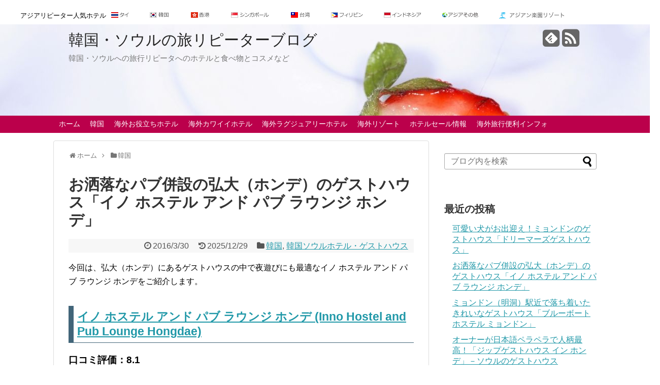

--- FILE ---
content_type: text/html; charset=UTF-8
request_url: http://seoulguesthouse.ryogae.com/blog/inno-hostel-and-pub-lounge-hongdae/?index_kawara
body_size: 12287
content:
<!DOCTYPE html>
<html lang="ja">
<head>
<meta charset="UTF-8">
<link rel="alternate" type="application/rss+xml" title="韓国・ソウルの旅リピーターブログ RSS Feed" href="http://seoulguesthouse.ryogae.com/blog/feed/" />
<link rel="pingback" href="http://seoulguesthouse.ryogae.com/blog/xmlrpc.php" />
<meta name="description" content="今回は、弘大（ホンデ）にあるゲストハウスの中で夜遊びにも最適なイノ ホステル アンド パブ ラウンジ ホンデをご紹介します。イノ ホステル アンド パブ ラウンジ ホンデ (Inno Hostel and Pub Lounge Hongda" />
<meta name="keywords" content="韓国,韓国ソウルホテル・ゲストハウス" />
<link rel="stylesheet" href="http://seoulguesthouse.ryogae.com/blog/wp-content/themes/simplicity/style.css">
<link rel="stylesheet" href="http://seoulguesthouse.ryogae.com/blog/wp-content/themes/simplicity/webfonts/css/font-awesome.min.css">
<link rel="stylesheet" href="http://seoulguesthouse.ryogae.com/blog/wp-content/themes/simplicity/webfonts/icomoon/style.css">
<link rel="stylesheet" href="http://seoulguesthouse.ryogae.com/blog/wp-content/themes/simplicity/css/extension.css">
<link rel="stylesheet" href="http://seoulguesthouse.ryogae.com/blog/wp-content/themes/simplicity/css/responsive-pc.css">
<link rel="stylesheet" href="http://seoulguesthouse.ryogae.com/blog/wp-content/themes/simplicity/css/print.css" type="text/css" media="print" />
      <link rel="stylesheet" href="http://seoulguesthouse.ryogae.com/blog/wp-content/themes/simplicity/skins/large-picture-header-strawberry/style.css">
      <meta name="viewport" content="width=1280, maximum-scale=1, user-scalable=yes">

<!-- OGP -->
<meta property="og:type" content="article">
<meta property="og:description" content="今回は、弘大（ホンデ）にあるゲストハウスの中で夜遊びにも最適なイノ ホステル アンド パブ ラウンジ ホンデをご紹介します。イノ ホステル アンド パブ ラウンジ ホンデ (Inno Hostel and Pub Lounge Hongda">
<meta property="og:title" content="お洒落なパブ併設の弘大（ホンデ）のゲストハウス「イノ ホステル アンド パブ ラウンジ ホンデ」">
<meta property="og:url" content="http://seoulguesthouse.ryogae.com/blog/inno-hostel-and-pub-lounge-hongdae/">
<meta property="og:image" content="http://seoulguesthouse.ryogae.com/blog/wp-content/uploads/2016/03/inno-hostel-and-pub-lounge-hongdae1.jpg">
<meta property="og:site_name" content="韓国・ソウルの旅リピーターブログ">
<meta property="og:locale" content="ja_JP" />
<!-- /OGP -->
<!-- Twitter Card -->
<meta name="twitter:card" content="summary">
<meta name="twitter:description" content="今回は、弘大（ホンデ）にあるゲストハウスの中で夜遊びにも最適なイノ ホステル アンド パブ ラウンジ ホンデをご紹介します。イノ ホステル アンド パブ ラウンジ ホンデ (Inno Hostel and Pub Lounge Hongda">
<meta name="twitter:title" content="お洒落なパブ併設の弘大（ホンデ）のゲストハウス「イノ ホステル アンド パブ ラウンジ ホンデ」">
<meta name="twitter:url" content="http://seoulguesthouse.ryogae.com/blog/inno-hostel-and-pub-lounge-hongdae/">
<meta name="twitter:image" content="http://seoulguesthouse.ryogae.com/blog/wp-content/uploads/2016/03/inno-hostel-and-pub-lounge-hongdae1.jpg">
<meta name="twitter:domain" content="seoulguesthouse.ryogae.com">
<!-- /Twitter Card -->

<title>お洒落なパブ併設の弘大（ホンデ）のゲストハウス「イノ ホステル アンド パブ ラウンジ ホンデ」</title>
<link rel='dns-prefetch' href='//s.w.org' />
<link rel="alternate" type="application/rss+xml" title="韓国・ソウルの旅リピーターブログ &raquo; フィード" href="http://seoulguesthouse.ryogae.com/blog/feed/" />
<link rel="alternate" type="application/rss+xml" title="韓国・ソウルの旅リピーターブログ &raquo; コメントフィード" href="http://seoulguesthouse.ryogae.com/blog/comments/feed/" />
<link rel="alternate" type="application/rss+xml" title="韓国・ソウルの旅リピーターブログ &raquo; お洒落なパブ併設の弘大（ホンデ）のゲストハウス「イノ ホステル アンド パブ ラウンジ ホンデ」 のコメントのフィード" href="http://seoulguesthouse.ryogae.com/blog/inno-hostel-and-pub-lounge-hongdae/feed/" />
		<script type="text/javascript">
			window._wpemojiSettings = {"baseUrl":"https:\/\/s.w.org\/images\/core\/emoji\/2.2.1\/72x72\/","ext":".png","svgUrl":"https:\/\/s.w.org\/images\/core\/emoji\/2.2.1\/svg\/","svgExt":".svg","source":{"concatemoji":"http:\/\/seoulguesthouse.ryogae.com\/blog\/wp-includes\/js\/wp-emoji-release.min.js"}};
			!function(t,a,e){var r,n,i,o=a.createElement("canvas"),l=o.getContext&&o.getContext("2d");function c(t){var e=a.createElement("script");e.src=t,e.defer=e.type="text/javascript",a.getElementsByTagName("head")[0].appendChild(e)}for(i=Array("flag","emoji4"),e.supports={everything:!0,everythingExceptFlag:!0},n=0;n<i.length;n++)e.supports[i[n]]=function(t){var e,a=String.fromCharCode;if(!l||!l.fillText)return!1;switch(l.clearRect(0,0,o.width,o.height),l.textBaseline="top",l.font="600 32px Arial",t){case"flag":return(l.fillText(a(55356,56826,55356,56819),0,0),o.toDataURL().length<3e3)?!1:(l.clearRect(0,0,o.width,o.height),l.fillText(a(55356,57331,65039,8205,55356,57096),0,0),e=o.toDataURL(),l.clearRect(0,0,o.width,o.height),l.fillText(a(55356,57331,55356,57096),0,0),e!==o.toDataURL());case"emoji4":return l.fillText(a(55357,56425,55356,57341,8205,55357,56507),0,0),e=o.toDataURL(),l.clearRect(0,0,o.width,o.height),l.fillText(a(55357,56425,55356,57341,55357,56507),0,0),e!==o.toDataURL()}return!1}(i[n]),e.supports.everything=e.supports.everything&&e.supports[i[n]],"flag"!==i[n]&&(e.supports.everythingExceptFlag=e.supports.everythingExceptFlag&&e.supports[i[n]]);e.supports.everythingExceptFlag=e.supports.everythingExceptFlag&&!e.supports.flag,e.DOMReady=!1,e.readyCallback=function(){e.DOMReady=!0},e.supports.everything||(r=function(){e.readyCallback()},a.addEventListener?(a.addEventListener("DOMContentLoaded",r,!1),t.addEventListener("load",r,!1)):(t.attachEvent("onload",r),a.attachEvent("onreadystatechange",function(){"complete"===a.readyState&&e.readyCallback()})),(r=e.source||{}).concatemoji?c(r.concatemoji):r.wpemoji&&r.twemoji&&(c(r.twemoji),c(r.wpemoji)))}(window,document,window._wpemojiSettings);
		</script>
		<style type="text/css">
img.wp-smiley,
img.emoji {
	display: inline !important;
	border: none !important;
	box-shadow: none !important;
	height: 1em !important;
	width: 1em !important;
	margin: 0 .07em !important;
	vertical-align: -0.1em !important;
	background: none !important;
	padding: 0 !important;
}
</style>
<script type='text/javascript' src='http://seoulguesthouse.ryogae.com/blog/wp-includes/js/jquery/jquery.js'></script>
<script type='text/javascript' src='http://seoulguesthouse.ryogae.com/blog/wp-includes/js/jquery/jquery-migrate.min.js'></script>
<link rel='https://api.w.org/' href='http://seoulguesthouse.ryogae.com/blog/wp-json/' />
<link rel="EditURI" type="application/rsd+xml" title="RSD" href="http://seoulguesthouse.ryogae.com/blog/xmlrpc.php?rsd" />
<link rel="wlwmanifest" type="application/wlwmanifest+xml" href="http://seoulguesthouse.ryogae.com/blog/wp-includes/wlwmanifest.xml" /> 
<meta name="generator" content="WordPress 4.7.29" />
<link rel="canonical" href="http://seoulguesthouse.ryogae.com/blog/inno-hostel-and-pub-lounge-hongdae/" />
<link rel='shortlink' href='http://seoulguesthouse.ryogae.com/blog/?p=8781' />
<link rel="alternate" type="application/json+oembed" href="http://seoulguesthouse.ryogae.com/blog/wp-json/oembed/1.0/embed?url=http%3A%2F%2Fseoulguesthouse.ryogae.com%2Fblog%2Finno-hostel-and-pub-lounge-hongdae%2F" />
<link rel="alternate" type="text/xml+oembed" href="http://seoulguesthouse.ryogae.com/blog/wp-json/oembed/1.0/embed?url=http%3A%2F%2Fseoulguesthouse.ryogae.com%2Fblog%2Finno-hostel-and-pub-lounge-hongdae%2F&#038;format=xml" />
<style type="text/css">
@media screen and (max-width:639px){
  .article br{
    display: block;
  }
}
.entry-content{
  margin-left: 0;
}
</style>
		<style type="text/css">.recentcomments a{display:inline !important;padding:0 !important;margin:0 !important;}</style>
		</head>
  <body class="post-template-default single single-post postid-8781 single-format-standard">
    <div id="container">


 <div id="tablists_blog_top">
 <style type="text/css">
<!--
#dropmenu {
  list-style-type: none;
}
#dropmenu li {
  position: relative;
  float: left;
  margin-right: 40px;
}

.dropmenu_tit {font-size:13px;
 line-height: 1;
 margin-right:10px !important;}

#dropmenu li a {
	display: block;
	font-size: 11px;
	line-height: 1em;
	text-decoration: none;
	font-family: "ヒラギノ角ゴ Pro W3", "Hiragino Kaku Gothic Pro", "メイリオ", Meiryo, Osaka, "ＭＳ Ｐゴシック", "MS PGothic", sans-serif;
	padding-bottom: 2px;
}
#dropmenu li a img { width: 150%;}

#dropmenu li ul {
	position: absolute;
	list-style: none;
}
#dropmenu li ul li{
  overflow: hidden;
  width: 170px;
  height: 0;
}
#dropmenu li ul li a{
	font-size: 11px;
	background-color: #808080;
	color: #EAEAEA;
	border-top-width: 1px;
	border-bottom-width: 1px;
	border-top-style: solid;
	border-bottom-style: solid;
	border-top-color: #5A5A5A;
	border-bottom-color: #A7A7A7;
	padding-top: 5px;
	padding-right: 5px;
	padding-bottom: 4px;
	padding-left: 5px;
	margin-left: -20px;
}
#dropmenu li:hover ul li{
	overflow: visible;
	height: auto;
}

#dropmenu li ul li a:hover{
	color: #FFF;
	background-color: #F36;
}
#dropmenu:after {
  content: "";
  display: block;
  clear: both;
}
-->
</style>


<div style="margin:0px; padding:8px 0 4px 0; background-color:#FFFFFF; position:relative; z-index:10000;" >

<div style="width:1300px; height:20px; margin:0 auto 0 auto;">

<ul id="dropmenu">
<li class="dropmenu_tit">アジアリピーター人気ホテル</li>

  <li><a href="#"><img src="//bangkokhotelranking.com/images/common_link/thailand.jpg"></a>
    <ul>
      <li><a href="http://thaibaht.ryogae.com/" onclick="ga('send','event','c_navi','bangkok','exchange');">バーツ 両替</a></li>
      <li><a href="http://bangkokhotelranking.com/" onclick="ga('send','event','c_navi','bangkok','hotel');">バンコク ホテル</a></li>
      <li><a href="http://pattayahotel.ryogae.com/" onclick="ga('send','event','c_navi','bangkok','pattaya');">パタヤ ホテル</a></li>

      <li><a href="http://thailandguesthouse.ryogae.com/" onclick="ga('send','event','c_navi','bangkok','guesthouse');">バンコク ゲストハウス/安宿</a></li>

    </ul>
  </li>
  <li><a href="#"><img src="//bangkokhotelranking.com/images/common_link/south_korea.jpg"></a>
    <ul>
      <li><a href="http://koreanwon.ryogae.com/" onclick="ga('send','event','c_navi','seoul','exchange');">韓国ウォン 両替</a></li>
      <li><a href="http://seoulhotelranking.com/" onclick="ga('send','event','c_navi','seoul','hotel');">ソウル ホテル</a></li>
      <li><a href="http://seoulguesthouse.ryogae.com/" onclick="ga('send','event','c_navi','seoul','guesthouse');">ソウル ゲストハウス</a></li>
    </ul>
  </li>
  <li><a href="#"><img src="//bangkokhotelranking.com/images/common_link/hongkong_blog.jpg"></a>
    <ul>
      <li><a href="http://hongkongdollar.ryogae.com/" onclick="ga('send','event','c_navi','hongkong','exchange');">香港ドル 両替</a></li>
      <li><a href="http://hongkonghotelranking.com/" onclick="ga('send','event','c_navi','hongkong','hotel');">香港 ホテル</a></li>
      <li><a href="http://macauhotel.ryogae.com/" onclick="ga('send','event','c_navi','hongkong','macau');">マカオ ホテル</a></li>
      <li><a href="http://hongkong.guesthouserankings.com/" onclick="ga('send','event','c_navi','hongkong','guesthouse');">香港 ゲストハウス</a></li>
    </ul>
  </li>

  <li><a href="#"><img src="//bangkokhotelranking.com/images/common_link/singapore.jpg"></a>
    <ul>
      <li><a href="http://singaporedollar.ryogae.com/" onclick="ga('send','event','c_navi','singapore','exchange');">シンガポールドル 両替</a></li>
      <li><a href="http://singaporehotel.ryogae.com/" onclick="ga('send','event','c_navi','singapore','hotel');">シンガポール ホテル</a></li>
    </ul>
  </li>

  <li><a href="#"><img src="//bangkokhotelranking.com/images/common_link/taiwan.jpg"></a>
    <ul>
      <li><a href="http://taiwandoller.ryogae.com/" onclick="ga('send','event','c_navi','taiwan','exchange');">台湾ドル 両替</a></li>
      <li><a href="http://taiwanhotelranking.com/" onclick="ga('send','event','c_navi','taiwan','hotel');">台北 ホテル</a></li>
    </ul>
  </li>
 
 

  
  
  
  
  
  
  
  
  <li><a href="#"><img src="//bangkokhotelranking.com/images/common_link/philippines.jpg"></a>
    <ul>
      <li><a href="http://philippinepeso.ryogae.com/" onclick="ga('send','event','c_navi','philippines','exchange');">ペソ 両替</a></li>
      <li><a href="http://manilahotel.ryogae.com/" onclick="ga('send','event','c_navi','philippines','manila');">マニラ ホテル</a></li>
      <li><a href="http://manilahotel.ryogae.com/boracay/" onclick="ga('send','event','c_navi','philippines','boracay');">ボラカイ ホテル</a></li>
      <li><a href="http://manilahotel.ryogae.com/bohol/" onclick="ga('send','event','c_navi','philippines','bohol');">ボホール ホテル</a></li>
      <li><a href="http://manilahotel.ryogae.com/cebu/" onclick="ga('send','event','c_navi','philippines','cebu');">セブ ホテル</a></li>
    </ul>
  </li>
  <li><a href="#"><img src="//bangkokhotelranking.com/images/common_link/indonesia.jpg"></a>
    <ul>
      <li><a href="http://indonesia.ryogae.com/" onclick="ga('send','event','c_navi','indonesia','exchange');">ルピア 両替</a></li>
      <li><a href="http://balihotel.ryogae.com/" onclick="ga('send','event','c_navi','indonesia','bali');">バリ島 ホテル</a></li>
      <li><a href="http://balihotel.ryogae.com/jakarta/" onclick="ga('send','event','c_navi','indonesia','jakarta');">ジャカルタ ホテル</a></li>

    </ul>
  </li>
 
 
 
 
  <li><a href="#"><img src="//bangkokhotelranking.com/images/common_link/other_blog.png"></a>
    <ul>
    
          <li><a href="http://vietnamhotel.ryogae.com/" onclick="ga('send','event','c_navi','asia','vietnam');">ベトナム ホテル</a></li>
         <li><a href="http://nepalhotel.ryogae.com/" onclick="ga('send','event','c_navi','asia','nepal');">カトマンズ  ホテル</a></li>
         <li><a href="http://indiahotel.ryogae.com/" onclick="ga('send','event','c_navi','asia','india');">インド ホテル</a></li>
         <li><a href="http://cambodiahotel.ryogae.com/" onclick="ga('send','event','c_navi','asia','cambodia');">カンボジア ホテル</a></li>
         <li><a href="http://malaysiahotel.ryogae.com/" onclick="ga('send','event','c_navi','asia','malaysia');">クアラルンプール ホテル</a></li>
         <li><a href="http://australiahotel.ryogae.com/" onclick="ga('send','event','c_navi','asia','australia');">オーストラリア ホテル</a></li>
         <li><a href="http://newzealandhotel.ryogae.com/" onclick="ga('send','event','c_navi','asia','newzealand');">ニュージーランド ホテル</a></li>
	

      <li><a href="http://chinahotel.ryogae.com/" onclick="ga('send','event','c_navi','china','china');">中国 ホテル</a></li>
      <li><a href="http://shanghaihotel.ryogae.com/" onclick="ga('send','event','c_navi','china','shanghai');">上海 ホテル</a></li>
      <li><a href="http://beijinghotel.ryogae.com/" onclick="ga('send','event','c_navi','china','beijing');">北京 ホテル</a></li>
    
    
    
    <li><a href="http://yangonhotel.ryogae.com/" onclick="ga('send','event','c_navi','myanmar','hotel');">ヤンゴン ホテル</a></li>
  
    
    
    </ul>
  </li>
  
  
  
  
    <li><a href="http://resort.ryogae.com/"><img src="//bangkokhotelranking.com/images/common_link/asia_resort.png"></a>
  </li>
  
  


  </ul>

</div>

</div>

<!--<div style=" background-color:#CCC; height:1px; margin:0px; border-bottom:solid 1px #FFFFFF;" ></div>--> </div>




      <!-- header -->
      <div id="header" class="clearfix">
        <div id="header-in">

                    <div id="h-top">
            <!-- モバイルメニュー表示用のボタン -->
<div id="mobile-menu">
  <a id="mobile-menu-toggle" href="#"><span class="fa fa-bars fa-2x"></span></a>
</div>

            <div class="alignleft top-title-catchphrase">
              <!-- サイトのタイトル -->
<p id="site-title">
  <a href="http://seoulguesthouse.ryogae.com/blog/">韓国・ソウルの旅リピーターブログ</a></p>
<!-- サイトの概要 -->
<p id="site-description">
  韓国・ソウルへの旅行リピータへのホテルと食べ物とコスメなど</p>
            </div>

            <div class="alignright top-sns-follows">
                            <!-- SNSページ -->
<div class="sns-pages">
<ul class="snsp">
<li class="feedly-page"><a href='//feedly.com/index.html#subscription%2Ffeed%2Fhttp%3A%2F%2Fseoulguesthouse.ryogae.com%2Fblog%2Ffeed%2F' target='blank' title="feedlyで更新情報をフォロー" rel="nofollow"><span class="icon-feedly-square"></span></a></li><li class="rss-page"><a href="http://seoulguesthouse.ryogae.com/blog/feed/" target="_blank" title="RSSで更新情報をフォロー" rel="nofollow"><span class="fa fa-rss-square fa-2x"></span></a></li>  </ul>
</div>
                          </div>

          </div><!-- /#h-top -->
        </div><!-- /#header-in -->
      </div><!-- /#header -->

      <!-- Navigation -->
<nav>
<div id="navi">
  	<div id="navi-in">
    <div class="menu-%e3%83%a1%e3%83%8b%e3%83%a5%e3%83%bc-1-container"><ul id="menu-%e3%83%a1%e3%83%8b%e3%83%a5%e3%83%bc-1" class="menu"><li id="menu-item-8500" class="menu-item menu-item-type-custom menu-item-object-custom menu-item-home menu-item-8500"><a href="http://seoulguesthouse.ryogae.com/blog/">ホーム</a></li>
<li id="menu-item-8502" class="menu-item menu-item-type-taxonomy menu-item-object-category current-post-ancestor current-menu-parent current-post-parent menu-item-8502"><a href="http://seoulguesthouse.ryogae.com/blog/category/seoul/">韓国</a></li>
<li id="menu-item-8503" class="menu-item menu-item-type-taxonomy menu-item-object-category menu-item-8503"><a href="http://seoulguesthouse.ryogae.com/blog/category/%e6%b5%b7%e5%a4%96%e3%81%8a%e5%bd%b9%e7%ab%8b%e3%81%a1%e3%83%9b%e3%83%86%e3%83%ab/">海外お役立ちホテル</a></li>
<li id="menu-item-8504" class="menu-item menu-item-type-taxonomy menu-item-object-category menu-item-8504"><a href="http://seoulguesthouse.ryogae.com/blog/category/%e6%b5%b7%e5%a4%96%e3%82%ab%e3%83%af%e3%82%a4%e3%82%a4%e3%83%9b%e3%83%86%e3%83%ab/">海外カワイイホテル</a></li>
<li id="menu-item-8505" class="menu-item menu-item-type-taxonomy menu-item-object-category menu-item-8505"><a href="http://seoulguesthouse.ryogae.com/blog/category/%e6%b5%b7%e5%a4%96%e3%83%a9%e3%82%b0%e3%82%b8%e3%83%a5%e3%82%a2%e3%83%aa%e3%83%bc%e3%83%9b%e3%83%86%e3%83%ab/">海外ラグジュアリーホテル</a></li>
<li id="menu-item-8506" class="menu-item menu-item-type-taxonomy menu-item-object-category menu-item-8506"><a href="http://seoulguesthouse.ryogae.com/blog/category/%e6%b5%b7%e5%a4%96%e3%83%aa%e3%82%be%e3%83%bc%e3%83%88/">海外リゾート</a></li>
<li id="menu-item-8507" class="menu-item menu-item-type-taxonomy menu-item-object-category menu-item-8507"><a href="http://seoulguesthouse.ryogae.com/blog/category/%e6%b5%b7%e5%a4%96%e3%83%9b%e3%83%86%e3%83%ab%e3%82%bb%e3%83%bc%e3%83%ab%e6%83%85%e5%a0%b1/">ホテルセール情報</a></li>
<li id="menu-item-8508" class="menu-item menu-item-type-taxonomy menu-item-object-category menu-item-8508"><a href="http://seoulguesthouse.ryogae.com/blog/category/travelhack/">海外旅行便利インフォ</a></li>
</ul></div>  </div><!-- /#navi-in -->
</div><!-- /#navi -->
</nav>
<!-- /Navigation -->




      <!-- 本体部分 -->
      <div id="body">
        <div id="body-in">


          
          <!-- main -->
          <div id="main">


  <div id="breadcrumb" class="breadcrumb-category"><div itemtype="http://data-vocabulary.org/Breadcrumb" itemscope="" class="breadcrumb-home"><span class="fa fa-home fa-fw"></span><a href="http://seoulguesthouse.ryogae.com/blog" itemprop="url"><span itemprop="title">ホーム</span></a><span class="sp"><span class="fa fa-angle-right"></span></span></div><div itemtype="http://data-vocabulary.org/Breadcrumb" itemscope=""><span class="fa fa-folder fa-fw"></span><a href="http://seoulguesthouse.ryogae.com/blog/category/seoul/" itemprop="url"><span itemprop="title">韓国</span></a></div></div><!-- /#breadcrumb -->  <div id="post-8781" class="post-8781 post type-post status-publish format-standard has-post-thumbnail hentry category-seoul category-seoulhotelguesthouse">
  <div class="article">
  
  <h1 class="entry-title">
        お洒落なパブ併設の弘大（ホンデ）のゲストハウス「イノ ホステル アンド パブ ラウンジ ホンデ」      </h1>
  <p class="post-meta">
          <span class="post-date"><span class="fa fa-clock-o fa-fw"></span><time class="entry-date date published" datetime="2016-03-30T18:11:40+00:00">2016/3/30</time></span>
        <span class="post-update"><span class="fa fa-history fa-fw"></span><span class="entry-date date updated">2025/12/29</span></span>
          <span class="category"><span class="fa fa-folder fa-fw"></span><a href="http://seoulguesthouse.ryogae.com/blog/category/seoul/" rel="category tag">韓国</a>, <a href="http://seoulguesthouse.ryogae.com/blog/category/seoulhotelguesthouse/" rel="category tag">韓国ソウルホテル・ゲストハウス</a></span>
    
    
    
      </p>

  
  
  
  
  <div id="the-content" class="entry-content">
  <p>今回は、弘大（ホンデ）にあるゲストハウスの中で夜遊びにも最適なイノ ホステル アンド パブ ラウンジ ホンデをご紹介します。</p>
<h3 style="border-bottom: 1px solid #426579;border-left: 10px solid #426579;padding: 7px;"><a href="http://seoulguesthouse.ryogae.com/detail/inno-hostel-and-pub-lounge-hongdae" target="_blank">イノ ホステル アンド パブ ラウンジ ホンデ (Inno Hostel and Pub Lounge Hongdae)</a></h3>
<p><div style="font-size: 120%; font-weight: bold;">口コミ評価：8.1<br />
価格：1,200円（税抜）～</div>
</p>
<p>イノ ホステル アンド パブ ラウンジ ホンデは、ホンデ駅から徒歩で5分くらいの立地にあるゲストハウスです。</p>
<p>特徴は、1階に夜2時まであいているお洒落なパブ＆バーがあり、深夜にゲストハウスに帰ってきても夜間専用口から入ることができます。</p>
<p>日本人は、あまりいなくて、国際的なゲストが多数いますので、交流が盛んです。<br />
日本語は通じませんが、スタッフが親切に聞いてくれます。</p>
<p>セキュリティーも女性専用の部屋に入るときに暗証番号がいたり、自分で用意した南京錠を使用したセキュリティーボックスがあったりと安全に配慮されています。</p>
<p>部屋は、ベッドにカーテンがあり、他の人が電気をつけたりするのも緩和してくれますので、途中で起きることが少なくなります。</p>
<p>アメニティでシャンプー、ボディーソープが付いています。ランドリーは別途有料です。</p>
<p>イノ ホステル アンド パブ ラウンジ ホンデは、夜遊びする人にも快適に宿泊できるゲストハウスです。</p>
<div style="font-size: 120%; font-weight: bold;"><a href="http://seoulguesthouse.ryogae.com/detail/inno-hostel-and-pub-lounge-hongdae" target="_blank">イノ ホステル アンド パブ ラウンジ ホンデの詳細はこちら⇒</a></div>
<p><img src="http://seoulguesthouse.ryogae.com/blog/wp-content/uploads/2016/03/inno-hostel-and-pub-lounge-hongdae1.jpg" alt="inno-hostel-and-pub-lounge-hongdae1" width="800" height="600" class="alignnone size-full wp-image-8788" srcset="http://seoulguesthouse.ryogae.com/blog/wp-content/uploads/2016/03/inno-hostel-and-pub-lounge-hongdae1.jpg 800w, http://seoulguesthouse.ryogae.com/blog/wp-content/uploads/2016/03/inno-hostel-and-pub-lounge-hongdae1-300x225.jpg 300w, http://seoulguesthouse.ryogae.com/blog/wp-content/uploads/2016/03/inno-hostel-and-pub-lounge-hongdae1-768x576.jpg 768w" sizes="(max-width: 800px) 100vw, 800px" /></p>
<p><img src="http://seoulguesthouse.ryogae.com/blog/wp-content/uploads/2016/03/inno-hostel-and-pub-lounge-hongdae2.jpg" alt="inno-hostel-and-pub-lounge-hongdae2" width="800" height="600" class="alignnone size-full wp-image-8787" srcset="http://seoulguesthouse.ryogae.com/blog/wp-content/uploads/2016/03/inno-hostel-and-pub-lounge-hongdae2.jpg 800w, http://seoulguesthouse.ryogae.com/blog/wp-content/uploads/2016/03/inno-hostel-and-pub-lounge-hongdae2-300x225.jpg 300w, http://seoulguesthouse.ryogae.com/blog/wp-content/uploads/2016/03/inno-hostel-and-pub-lounge-hongdae2-768x576.jpg 768w" sizes="(max-width: 800px) 100vw, 800px" /></p>
<p><img src="http://seoulguesthouse.ryogae.com/blog/wp-content/uploads/2016/03/inno-hostel-and-pub-lounge-hongdae3.jpg" alt="inno-hostel-and-pub-lounge-hongdae3" width="800" height="600" class="alignnone size-full wp-image-8786" srcset="http://seoulguesthouse.ryogae.com/blog/wp-content/uploads/2016/03/inno-hostel-and-pub-lounge-hongdae3.jpg 800w, http://seoulguesthouse.ryogae.com/blog/wp-content/uploads/2016/03/inno-hostel-and-pub-lounge-hongdae3-300x225.jpg 300w, http://seoulguesthouse.ryogae.com/blog/wp-content/uploads/2016/03/inno-hostel-and-pub-lounge-hongdae3-768x576.jpg 768w" sizes="(max-width: 800px) 100vw, 800px" /></p>
<p><img src="http://seoulguesthouse.ryogae.com/blog/wp-content/uploads/2016/03/inno-hostel-and-pub-lounge-hongdae4.jpg" alt="inno-hostel-and-pub-lounge-hongdae4" width="800" height="600" class="alignnone size-full wp-image-8785" srcset="http://seoulguesthouse.ryogae.com/blog/wp-content/uploads/2016/03/inno-hostel-and-pub-lounge-hongdae4.jpg 800w, http://seoulguesthouse.ryogae.com/blog/wp-content/uploads/2016/03/inno-hostel-and-pub-lounge-hongdae4-300x225.jpg 300w, http://seoulguesthouse.ryogae.com/blog/wp-content/uploads/2016/03/inno-hostel-and-pub-lounge-hongdae4-768x576.jpg 768w" sizes="(max-width: 800px) 100vw, 800px" /></p>
<p><img src="http://seoulguesthouse.ryogae.com/blog/wp-content/uploads/2016/03/inno-hostel-and-pub-lounge-hongdae5.jpg" alt="inno-hostel-and-pub-lounge-hongdae5" width="800" height="600" class="alignnone size-full wp-image-8784" srcset="http://seoulguesthouse.ryogae.com/blog/wp-content/uploads/2016/03/inno-hostel-and-pub-lounge-hongdae5.jpg 800w, http://seoulguesthouse.ryogae.com/blog/wp-content/uploads/2016/03/inno-hostel-and-pub-lounge-hongdae5-300x225.jpg 300w, http://seoulguesthouse.ryogae.com/blog/wp-content/uploads/2016/03/inno-hostel-and-pub-lounge-hongdae5-768x576.jpg 768w" sizes="(max-width: 800px) 100vw, 800px" /></p>
<p><img src="http://seoulguesthouse.ryogae.com/blog/wp-content/uploads/2016/03/inno-hostel-and-pub-lounge-hongdae6.jpg" alt="inno-hostel-and-pub-lounge-hongdae6" width="800" height="600" class="alignnone size-full wp-image-8783" srcset="http://seoulguesthouse.ryogae.com/blog/wp-content/uploads/2016/03/inno-hostel-and-pub-lounge-hongdae6.jpg 800w, http://seoulguesthouse.ryogae.com/blog/wp-content/uploads/2016/03/inno-hostel-and-pub-lounge-hongdae6-300x225.jpg 300w, http://seoulguesthouse.ryogae.com/blog/wp-content/uploads/2016/03/inno-hostel-and-pub-lounge-hongdae6-768x576.jpg 768w" sizes="(max-width: 800px) 100vw, 800px" /></p>
<p><img src="http://seoulguesthouse.ryogae.com/blog/wp-content/uploads/2016/03/inno-hostel-and-pub-lounge-hongdae7.jpg" alt="inno-hostel-and-pub-lounge-hongdae7" width="800" height="600" class="alignnone size-full wp-image-8782" srcset="http://seoulguesthouse.ryogae.com/blog/wp-content/uploads/2016/03/inno-hostel-and-pub-lounge-hongdae7.jpg 800w, http://seoulguesthouse.ryogae.com/blog/wp-content/uploads/2016/03/inno-hostel-and-pub-lounge-hongdae7-300x225.jpg 300w, http://seoulguesthouse.ryogae.com/blog/wp-content/uploads/2016/03/inno-hostel-and-pub-lounge-hongdae7-768x576.jpg 768w" sizes="(max-width: 800px) 100vw, 800px" /></p>
<div style="font-size: 120%; font-weight: bold;"><a href="http://seoulguesthouse.ryogae.com/search.php?date=&#038;checkout=&#038;stay=&#038;area1=seoul&#038;area2=shinchon_hongdae" target="_blank">ソウルのホンデの人気ゲストハウスランキングはこちら</a></div>
  </div>

  <!-- ページリンク -->

  
    <!-- 文章下広告 -->
                  

  
  <div id="sns-group" class="sns-group sns-group-bottom">
  <div class="sns-buttons sns-buttons-pc">
    <ul class="snsb snsb-balloon clearfix">
        <li class="balloon-btn twitter-balloon-btn">
      <span class="balloon-btn-set">
        <span class="arrow-box">
          <a href="//twitter.com/search?q=http%3A%2F%2Fseoulguesthouse.ryogae.com%2Fblog%2Finno-hostel-and-pub-lounge-hongdae%2F" target="blank" class="arrow-box-link twitter-arrow-box-link" rel="nofollow">
            <span class="social-count twitter-count"><span class="fa fa-comments"></span><!-- <span class="fa fa-spinner fa-pulse"></span> --></span>
          </a>
        </span>
        <a href="//twitter.com/share?text=%E3%81%8A%E6%B4%92%E8%90%BD%E3%81%AA%E3%83%91%E3%83%96%E4%BD%B5%E8%A8%AD%E3%81%AE%E5%BC%98%E5%A4%A7%EF%BC%88%E3%83%9B%E3%83%B3%E3%83%87%EF%BC%89%E3%81%AE%E3%82%B2%E3%82%B9%E3%83%88%E3%83%8F%E3%82%A6%E3%82%B9%E3%80%8C%E3%82%A4%E3%83%8E+%E3%83%9B%E3%82%B9%E3%83%86%E3%83%AB+%E3%82%A2%E3%83%B3%E3%83%89+%E3%83%91%E3%83%96+%E3%83%A9%E3%82%A6%E3%83%B3%E3%82%B8+%E3%83%9B%E3%83%B3%E3%83%87%E3%80%8D&amp;url=http%3A%2F%2Fseoulguesthouse.ryogae.com%2Fblog%2Finno-hostel-and-pub-lounge-hongdae%2F" target="blank" class="balloon-btn-link twitter-balloon-btn-link" rel="nofollow">
          <span class="icon-twitter"></span>
        </a>
      </span>
    </li>
            <li class="balloon-btn facebook-balloon-btn">
      <span class="balloon-btn-set">
        <span class="arrow-box">
          <a href="//www.facebook.com/sharer/sharer.php?u=http://seoulguesthouse.ryogae.com/blog/inno-hostel-and-pub-lounge-hongdae/&amp;t=%E3%81%8A%E6%B4%92%E8%90%BD%E3%81%AA%E3%83%91%E3%83%96%E4%BD%B5%E8%A8%AD%E3%81%AE%E5%BC%98%E5%A4%A7%EF%BC%88%E3%83%9B%E3%83%B3%E3%83%87%EF%BC%89%E3%81%AE%E3%82%B2%E3%82%B9%E3%83%88%E3%83%8F%E3%82%A6%E3%82%B9%E3%80%8C%E3%82%A4%E3%83%8E+%E3%83%9B%E3%82%B9%E3%83%86%E3%83%AB+%E3%82%A2%E3%83%B3%E3%83%89+%E3%83%91%E3%83%96+%E3%83%A9%E3%82%A6%E3%83%B3%E3%82%B8+%E3%83%9B%E3%83%B3%E3%83%87%E3%80%8D" target="blank" class="arrow-box-link facebook-arrow-box-link" rel="nofollow">
            <span class="social-count facebook-count"><span class="fa fa-spinner fa-pulse"></span></span>
          </a>
        </span>
        <a href="//www.facebook.com/sharer/sharer.php?u=http://seoulguesthouse.ryogae.com/blog/inno-hostel-and-pub-lounge-hongdae/&amp;t=%E3%81%8A%E6%B4%92%E8%90%BD%E3%81%AA%E3%83%91%E3%83%96%E4%BD%B5%E8%A8%AD%E3%81%AE%E5%BC%98%E5%A4%A7%EF%BC%88%E3%83%9B%E3%83%B3%E3%83%87%EF%BC%89%E3%81%AE%E3%82%B2%E3%82%B9%E3%83%88%E3%83%8F%E3%82%A6%E3%82%B9%E3%80%8C%E3%82%A4%E3%83%8E+%E3%83%9B%E3%82%B9%E3%83%86%E3%83%AB+%E3%82%A2%E3%83%B3%E3%83%89+%E3%83%91%E3%83%96+%E3%83%A9%E3%82%A6%E3%83%B3%E3%82%B8+%E3%83%9B%E3%83%B3%E3%83%87%E3%80%8D" target="blank" class="balloon-btn-link facebook-balloon-btn-link" rel="nofollow">
          <span class="icon-facebook"></span>
        </a>
      </span>
    </li>
                <li class="balloon-btn hatena-balloon-btn">
      <span class="balloon-btn-set">
        <span class="arrow-box">
          <a href="http://b.hatena.ne.jp/entry/seoulguesthouse.ryogae.com/blog/inno-hostel-and-pub-lounge-hongdae/" target="blank" class="arrow-box-link hatena-arrow-box-link" rel="nofollow">
            <span class="social-count hatebu-count"><span class="fa fa-spinner fa-pulse"></span></span>
          </a>
        </span>
        <a href="//b.hatena.ne.jp/add?mode=confirm&amp;url=http://seoulguesthouse.ryogae.com/blog/inno-hostel-and-pub-lounge-hongdae/&amp;title=%E3%81%8A%E6%B4%92%E8%90%BD%E3%81%AA%E3%83%91%E3%83%96%E4%BD%B5%E8%A8%AD%E3%81%AE%E5%BC%98%E5%A4%A7%EF%BC%88%E3%83%9B%E3%83%B3%E3%83%87%EF%BC%89%E3%81%AE%E3%82%B2%E3%82%B9%E3%83%88%E3%83%8F%E3%82%A6%E3%82%B9%E3%80%8C%E3%82%A4%E3%83%8E+%E3%83%9B%E3%82%B9%E3%83%86%E3%83%AB+%E3%82%A2%E3%83%B3%E3%83%89+%E3%83%91%E3%83%96+%E3%83%A9%E3%82%A6%E3%83%B3%E3%82%B8+%E3%83%9B%E3%83%B3%E3%83%87%E3%80%8D" target="blank" class="balloon-btn-link hatena-balloon-btn-link" rel="nofollow">
          <span class="icon-hatena"></span>
        </a>
      </span>
    </li>
            <li class="balloon-btn pocket-balloon-btn">
      <span class="balloon-btn-set">
        <span class="arrow-box">
          <a href="//getpocket.com/edit?url=http://seoulguesthouse.ryogae.com/blog/inno-hostel-and-pub-lounge-hongdae/" target="blank" class="arrow-box-link pocket-arrow-box-link" rel="nofollow">
            <span class="social-count pocket-count"><span class="fa fa-spinner fa-pulse"></span></span>
          </a>
        </span>
        <a href="//getpocket.com/edit?url=http://seoulguesthouse.ryogae.com/blog/inno-hostel-and-pub-lounge-hongdae/" target="blank" class="balloon-btn-link pocket-balloon-btn-link" rel="nofollow">
          <span class="icon-pocket"></span>
        </a>
      </span>
    </li>
                    <li class="balloon-btn feedly-balloon-btn">
      <span class="balloon-btn-set">
        <span class="arrow-box">
          <a href="//feedly.com/index.html#subscription%2Ffeed%2Fhttp://seoulguesthouse.ryogae.com/blog/feed/" target="blank" class="arrow-box-link feedly-arrow-box-link" rel="nofollow">
            <span class="social-count feedly-count"><span class="fa fa-spinner fa-pulse"></span></span>
          </a>
        </span>
        <a href="//feedly.com/index.html#subscription%2Ffeed%2Fhttp://seoulguesthouse.ryogae.com/blog/feed/" target="blank" class="balloon-btn-link feedly-balloon-btn-link" rel="nofollow">
          <span class="icon-feedly"></span>
        </a>
      </span>
    </li>
          </ul>
</div>

  <!-- SNSページ -->
<div class="sns-pages">
<ul class="snsp">
<li class="feedly-page"><a href='//feedly.com/index.html#subscription%2Ffeed%2Fhttp%3A%2F%2Fseoulguesthouse.ryogae.com%2Fblog%2Ffeed%2F' target='blank' title="feedlyで更新情報をフォロー" rel="nofollow"><span class="icon-feedly-square"></span></a></li><li class="rss-page"><a href="http://seoulguesthouse.ryogae.com/blog/feed/" target="_blank" title="RSSで更新情報をフォロー" rel="nofollow"><span class="fa fa-rss-square fa-2x"></span></a></li>  </ul>
</div>
  </div>

  
  <p class="footer-post-meta">

        <span class="post-tag"></span>
    
    <span class="post-author vcard author"><span class="fn"><span class="fa fa-user fa-fw"></span><a href="http://seoulguesthouse.ryogae.com/blog/author/wplois/">wplois</a>
</span></span>

    
      </p>

  </div><!-- .article -->
  </div><!-- .post -->
      <section id="under-entry-body">

<a href="http://seoulguesthouse.ryogae.com/"><img src="http://seoulguesthouse.ryogae.com/blog/wp-content/uploads/2016/02/sg_bnr_blog-1.jpg"></a>





            <div id="related-entries">
        <h3>関連記事</h3>
                <div class="related-entry cf">
      <div class="related-entry-thumb">
        <a href="http://seoulguesthouse.ryogae.com/blog/insadong_jongro_hanok5/" title="ソウル「仁寺洞・鍾路」で一度は泊まりたい人気の韓屋（ハノク）BEST5">
                <img width="100" height="100" src="http://seoulguesthouse.ryogae.com/blog/wp-content/uploads/2016/02/6387716827_51011a1eb0_z-100x100.jpg" class="related-entry-thumb-image wp-post-image" alt="ソウル「仁寺洞・鍾路」で一度は泊まりたい人気の韓屋（ハノク）BEST5" srcset="http://seoulguesthouse.ryogae.com/blog/wp-content/uploads/2016/02/6387716827_51011a1eb0_z-100x100.jpg 100w, http://seoulguesthouse.ryogae.com/blog/wp-content/uploads/2016/02/6387716827_51011a1eb0_z-150x150.jpg 150w" sizes="(max-width: 100px) 100vw, 100px" />                </a>
      </div><!-- /.related-entry-thumb -->

      <div class="related-entry-content">
        <h4 class="related-entry-title">
          <a href="http://seoulguesthouse.ryogae.com/blog/insadong_jongro_hanok5/" class="related-entry-title-link" title="ソウル「仁寺洞・鍾路」で一度は泊まりたい人気の韓屋（ハノク）BEST5">
          ソウル「仁寺洞・鍾路」で一度は泊まりたい人気の韓屋（ハノク）BEST5          </a></h4>
        <p class="related-entry-snippet">
       韓国の伝統家屋である韓屋（ハノク）は地形や季節を考慮した家の構造をしています。
近代的な建物とは違う美しい外観の韓屋に泊まってみたい♪とい...</p>

                <p class="related-entry-read"><a href="http://seoulguesthouse.ryogae.com/blog/insadong_jongro_hanok5/">記事を読む</a></p>
        
      </div><!-- /.related-entry-content -->
    </div><!-- /.elated-entry -->

      <div class="related-entry cf">
      <div class="related-entry-thumb">
        <a href="http://seoulguesthouse.ryogae.com/blog/geranium-ladies-guesthouse/" title="ジェラニウム レディーズ ゲストハウス (Geranium Ladies Guesthouse)">
                <img width="100" height="100" src="http://seoulguesthouse.ryogae.com/blog/wp-content/uploads/2016/02/geranium-ladies-guesthouse3-100x100.png" class="related-entry-thumb-image wp-post-image" alt="ジェラニウム レディーズ ゲストハウス (Geranium Ladies Guesthouse)" srcset="http://seoulguesthouse.ryogae.com/blog/wp-content/uploads/2016/02/geranium-ladies-guesthouse3-100x100.png 100w, http://seoulguesthouse.ryogae.com/blog/wp-content/uploads/2016/02/geranium-ladies-guesthouse3-150x150.png 150w" sizes="(max-width: 100px) 100vw, 100px" />                </a>
      </div><!-- /.related-entry-thumb -->

      <div class="related-entry-content">
        <h4 class="related-entry-title">
          <a href="http://seoulguesthouse.ryogae.com/blog/geranium-ladies-guesthouse/" class="related-entry-title-link" title="ジェラニウム レディーズ ゲストハウス (Geranium Ladies Guesthouse)">
          ジェラニウム レディーズ ゲストハウス (Geranium Ladies Guesthouse)          </a></h4>
        <p class="related-entry-snippet">
       ジェラニウム レディーズ ゲストハウス (Geranium Ladies Guesthouse) 


口コミ評価　9.3
宿泊料　...</p>

                <p class="related-entry-read"><a href="http://seoulguesthouse.ryogae.com/blog/geranium-ladies-guesthouse/">記事を読む</a></p>
        
      </div><!-- /.related-entry-content -->
    </div><!-- /.elated-entry -->

      <div class="related-entry cf">
      <div class="related-entry-thumb">
        <a href="http://seoulguesthouse.ryogae.com/blog/triple-room-hotel/" title="韓国のトリプルルームがあるホテル">
                <img width="100" height="100" src="http://seoulguesthouse.ryogae.com/blog/wp-content/uploads/2015/01/570453_14043008530019258193_800x600-300x224-100x100.jpg" class="related-entry-thumb-image wp-post-image" alt="韓国のトリプルルームがあるホテル" srcset="http://seoulguesthouse.ryogae.com/blog/wp-content/uploads/2015/01/570453_14043008530019258193_800x600-300x224-100x100.jpg 100w, http://seoulguesthouse.ryogae.com/blog/wp-content/uploads/2015/01/570453_14043008530019258193_800x600-300x224-150x150.jpg 150w" sizes="(max-width: 100px) 100vw, 100px" />                </a>
      </div><!-- /.related-entry-thumb -->

      <div class="related-entry-content">
        <h4 class="related-entry-title">
          <a href="http://seoulguesthouse.ryogae.com/blog/triple-room-hotel/" class="related-entry-title-link" title="韓国のトリプルルームがあるホテル">
          韓国のトリプルルームがあるホテル          </a></h4>
        <p class="related-entry-snippet">
       韓国のホテルタイプで「トリプルルーム」をお探しの方は多いですね。
ソウル満員御礼ホテルではトリプルルームのあるホテルを特集していますが、...</p>

                <p class="related-entry-read"><a href="http://seoulguesthouse.ryogae.com/blog/triple-room-hotel/">記事を読む</a></p>
        
      </div><!-- /.related-entry-content -->
    </div><!-- /.elated-entry -->

      <div class="related-entry cf">
      <div class="related-entry-thumb">
        <a href="http://seoulguesthouse.ryogae.com/blog/worldluxuryhotelaward_korea/" title="「こんな贅沢したかった！」女子が泊まりたい韓国の憧れworld luxury hotel award受賞ホテル">
                <img src="http://seoulguesthouse.ryogae.com/blog/wp-content/themes/simplicity/images/no-image.png" alt="NO IMAGE" class="no-image related-entry-no-image" />
                </a>
      </div><!-- /.related-entry-thumb -->

      <div class="related-entry-content">
        <h4 class="related-entry-title">
          <a href="http://seoulguesthouse.ryogae.com/blog/worldluxuryhotelaward_korea/" class="related-entry-title-link" title="「こんな贅沢したかった！」女子が泊まりたい韓国の憧れworld luxury hotel award受賞ホテル">
          「こんな贅沢したかった！」女子が泊まりたい韓国の憧れworld luxury hotel award受賞ホテル          </a></h4>
        <p class="related-entry-snippet">
       世界中のホテルの中から各部門の最もラグジュアリーなホテルが選ばれる「world luxury hotel award 2015」。
女性に...</p>

                <p class="related-entry-read"><a href="http://seoulguesthouse.ryogae.com/blog/worldluxuryhotelaward_korea/">記事を読む</a></p>
        
      </div><!-- /.related-entry-content -->
    </div><!-- /.elated-entry -->

      <div class="related-entry cf">
      <div class="related-entry-thumb">
        <a href="http://seoulguesthouse.ryogae.com/blog/baro-ato-hotel/" title="最近人気急上昇のソウルゲストハウス　Baro Ato Hotel">
                <img width="100" height="100" src="http://seoulguesthouse.ryogae.com/blog/wp-content/uploads/2016/02/baro-ato-hotel1-100x100.png" class="related-entry-thumb-image wp-post-image" alt="最近人気急上昇のソウルゲストハウス　Baro Ato Hotel" srcset="http://seoulguesthouse.ryogae.com/blog/wp-content/uploads/2016/02/baro-ato-hotel1-100x100.png 100w, http://seoulguesthouse.ryogae.com/blog/wp-content/uploads/2016/02/baro-ato-hotel1-150x150.png 150w" sizes="(max-width: 100px) 100vw, 100px" />                </a>
      </div><!-- /.related-entry-thumb -->

      <div class="related-entry-content">
        <h4 class="related-entry-title">
          <a href="http://seoulguesthouse.ryogae.com/blog/baro-ato-hotel/" class="related-entry-title-link" title="最近人気急上昇のソウルゲストハウス　Baro Ato Hotel">
          最近人気急上昇のソウルゲストハウス　Baro Ato Hotel          </a></h4>
        <p class="related-entry-snippet">
       Baro Ato Hotel

口コミ評価　9.2
宿泊料金　3600円～

Baro Ato Hotel は、地下鉄　弘益大学（...</p>

                <p class="related-entry-read"><a href="http://seoulguesthouse.ryogae.com/blog/baro-ato-hotel/">記事を読む</a></p>
        
      </div><!-- /.related-entry-content -->
    </div><!-- /.elated-entry -->

      <div class="related-entry cf">
      <div class="related-entry-thumb">
        <a href="http://seoulguesthouse.ryogae.com/blog/hongdae_guesthouse/" title="夜もきっちり楽しみたい！ソウル「ホンデ」のおすすめゲストハウス">
                <img width="100" height="100" src="http://seoulguesthouse.ryogae.com/blog/wp-content/uploads/2016/01/6965441986_35f5f35a0c_k-1024x683-100x100.jpg" class="related-entry-thumb-image wp-post-image" alt="夜もきっちり楽しみたい！ソウル「ホンデ」のおすすめゲストハウス" srcset="http://seoulguesthouse.ryogae.com/blog/wp-content/uploads/2016/01/6965441986_35f5f35a0c_k-1024x683-100x100.jpg 100w, http://seoulguesthouse.ryogae.com/blog/wp-content/uploads/2016/01/6965441986_35f5f35a0c_k-1024x683-150x150.jpg 150w" sizes="(max-width: 100px) 100vw, 100px" />                </a>
      </div><!-- /.related-entry-thumb -->

      <div class="related-entry-content">
        <h4 class="related-entry-title">
          <a href="http://seoulguesthouse.ryogae.com/blog/hongdae_guesthouse/" class="related-entry-title-link" title="夜もきっちり楽しみたい！ソウル「ホンデ」のおすすめゲストハウス">
          夜もきっちり楽しみたい！ソウル「ホンデ」のおすすめゲストハウス          </a></h4>
        <p class="related-entry-snippet">
       韓国の夜遊びエリアであるホンデ（弘大 / 홍대）は若者で賑わう街。
オシャレなカフェや、有名クラブなども多く集まる「クラブ通り」もあり、音...</p>

                <p class="related-entry-read"><a href="http://seoulguesthouse.ryogae.com/blog/hongdae_guesthouse/">記事を読む</a></p>
        
      </div><!-- /.related-entry-content -->
    </div><!-- /.elated-entry -->

      <div class="related-entry cf">
      <div class="related-entry-thumb">
        <a href="http://seoulguesthouse.ryogae.com/blog/24guesthousemyeongdong/" title="ソウルの定番ゲストハウス　24 ゲストハウス ミョンドン (24 Guesthouse Myeongdong)">
                <img width="100" height="100" src="http://seoulguesthouse.ryogae.com/blog/wp-content/uploads/2016/02/294881_13122716050017976028-100x100.jpg" class="related-entry-thumb-image wp-post-image" alt="ソウルの定番ゲストハウス　24 ゲストハウス ミョンドン (24 Guesthouse Myeongdong)" srcset="http://seoulguesthouse.ryogae.com/blog/wp-content/uploads/2016/02/294881_13122716050017976028-100x100.jpg 100w, http://seoulguesthouse.ryogae.com/blog/wp-content/uploads/2016/02/294881_13122716050017976028-150x150.jpg 150w" sizes="(max-width: 100px) 100vw, 100px" />                </a>
      </div><!-- /.related-entry-thumb -->

      <div class="related-entry-content">
        <h4 class="related-entry-title">
          <a href="http://seoulguesthouse.ryogae.com/blog/24guesthousemyeongdong/" class="related-entry-title-link" title="ソウルの定番ゲストハウス　24 ゲストハウス ミョンドン (24 Guesthouse Myeongdong)">
          ソウルの定番ゲストハウス　24 ゲストハウス ミョンドン (24 Guesthouse Myeongdong)          </a></h4>
        <p class="related-entry-snippet">
       24 ゲストハウス ミョンドン (24 Guesthouse Myeongdong)

口コミ評価　7.8
宿泊料金　1600円～
...</p>

                <p class="related-entry-read"><a href="http://seoulguesthouse.ryogae.com/blog/24guesthousemyeongdong/">記事を読む</a></p>
        
      </div><!-- /.related-entry-content -->
    </div><!-- /.elated-entry -->

      <div class="related-entry cf">
      <div class="related-entry-thumb">
        <a href="http://seoulguesthouse.ryogae.com/blog/blueboat-hostel-myeongdong/" title="ミョンドン（明洞）駅近で落ち着いたきれいなゲストハウス「ブルーボート ホステル ミョンドン」">
                <img width="100" height="100" src="http://seoulguesthouse.ryogae.com/blog/wp-content/uploads/2016/03/blueboat-hostel-myeongdong11-100x100.jpg" class="related-entry-thumb-image wp-post-image" alt="ミョンドン（明洞）駅近で落ち着いたきれいなゲストハウス「ブルーボート ホステル ミョンドン」" srcset="http://seoulguesthouse.ryogae.com/blog/wp-content/uploads/2016/03/blueboat-hostel-myeongdong11-100x100.jpg 100w, http://seoulguesthouse.ryogae.com/blog/wp-content/uploads/2016/03/blueboat-hostel-myeongdong11-150x150.jpg 150w" sizes="(max-width: 100px) 100vw, 100px" />                </a>
      </div><!-- /.related-entry-thumb -->

      <div class="related-entry-content">
        <h4 class="related-entry-title">
          <a href="http://seoulguesthouse.ryogae.com/blog/blueboat-hostel-myeongdong/" class="related-entry-title-link" title="ミョンドン（明洞）駅近で落ち着いたきれいなゲストハウス「ブルーボート ホステル ミョンドン」">
          ミョンドン（明洞）駅近で落ち着いたきれいなゲストハウス「ブルーボート ホステル ミョンドン」          </a></h4>
        <p class="related-entry-snippet">
       ソウルの人気地区ミョンドンの繁華街に近いところに立つ、評価の高いゲストハウスのブルーボート ホステル ミョンドンをご紹介いたします。

...</p>

                <p class="related-entry-read"><a href="http://seoulguesthouse.ryogae.com/blog/blueboat-hostel-myeongdong/">記事を読む</a></p>
        
      </div><!-- /.related-entry-content -->
    </div><!-- /.elated-entry -->

      <div class="related-entry cf">
      <div class="related-entry-thumb">
        <a href="http://seoulguesthouse.ryogae.com/blog/jeju-do-festival/" title="【行ってみたい祭り20選連続1位！】野原が赤く染まる「済州野焼き祭り」が幻想的！">
                <img src="http://seoulguesthouse.ryogae.com/blog/wp-content/themes/simplicity/images/no-image.png" alt="NO IMAGE" class="no-image related-entry-no-image" />
                </a>
      </div><!-- /.related-entry-thumb -->

      <div class="related-entry-content">
        <h4 class="related-entry-title">
          <a href="http://seoulguesthouse.ryogae.com/blog/jeju-do-festival/" class="related-entry-title-link" title="【行ってみたい祭り20選連続1位！】野原が赤く染まる「済州野焼き祭り」が幻想的！">
          【行ってみたい祭り20選連続1位！】野原が赤く染まる「済州野焼き祭り」が幻想的！          </a></h4>
        <p class="related-entry-snippet">
       韓国のハワイと呼ばれるチェジュ島で３月に幻想的なお祭りが開催です。

済州野焼き祭り（제주들불축제）はチェジュ島を代表するお祭り。
韓...</p>

                <p class="related-entry-read"><a href="http://seoulguesthouse.ryogae.com/blog/jeju-do-festival/">記事を読む</a></p>
        
      </div><!-- /.related-entry-content -->
    </div><!-- /.elated-entry -->

      <div class="related-entry cf">
      <div class="related-entry-thumb">
        <a href="http://seoulguesthouse.ryogae.com/blog/flashsale-150126/" title="【衝撃の5日間はじまる】韓国のホテルが最大60％OFF!">
                <img width="100" height="100" src="http://seoulguesthouse.ryogae.com/blog/wp-content/uploads/2015/01/flash_bnr15-100x100.jpg" class="related-entry-thumb-image wp-post-image" alt="【衝撃の5日間はじまる】韓国のホテルが最大60％OFF!" srcset="http://seoulguesthouse.ryogae.com/blog/wp-content/uploads/2015/01/flash_bnr15-100x100.jpg 100w, http://seoulguesthouse.ryogae.com/blog/wp-content/uploads/2015/01/flash_bnr15-150x150.jpg 150w" sizes="(max-width: 100px) 100vw, 100px" />                </a>
      </div><!-- /.related-entry-thumb -->

      <div class="related-entry-content">
        <h4 class="related-entry-title">
          <a href="http://seoulguesthouse.ryogae.com/blog/flashsale-150126/" class="related-entry-title-link" title="【衝撃の5日間はじまる】韓国のホテルが最大60％OFF!">
          【衝撃の5日間はじまる】韓国のホテルが最大60％OFF!          </a></h4>
        <p class="related-entry-snippet">
       
ソウル満員御礼ホテルでFLASH SALE開催中！
1/26（月）から1/30（金）までの5日間、最大60％OFFで人気ホテルが探せま...</p>

                <p class="related-entry-read"><a href="http://seoulguesthouse.ryogae.com/blog/flashsale-150126/">記事を読む</a></p>
        
      </div><!-- /.related-entry-content -->
    </div><!-- /.elated-entry -->

  
  <br style="clear:both;">      </div><!-- #related-entries -->
      


        <!-- 広告 -->
                  
      
      <!-- post navigation -->
<div class="navigation">
      <div class="prev"><a href="http://seoulguesthouse.ryogae.com/blog/blueboat-hostel-myeongdong/" rel="prev"><span class="fa fa-arrow-left fa-2x pull-left"></span>ミョンドン（明洞）駅近で落ち着いたきれいなゲストハウス「ブルーボート ホステル ミョンドン」</a></div>
      <div class="next"><a href="http://seoulguesthouse.ryogae.com/blog/dreamers-guesthouse/" rel="next"><span class="fa fa-arrow-right fa-2x pull-left"></span>可愛い犬がお出迎え！ミョンドンのゲストハウス「ドリーマーズゲストハウス」</a></div>
  </div>
<!-- /post navigation -->
      <!-- comment area -->
<div id="comment-area">
	</div>
<!-- /comment area -->      </section>
    
          </div><!-- /#main -->
        <!-- sidebar -->
<aside>
<div id="sidebar">
    
  <div id="sidebar-widget">
  <!-- ウイジェット -->
  <div id="search-2" class="widget widget_search"><form method="get" id="searchform" action="http://seoulguesthouse.ryogae.com/blog/">
	<input type="text" placeholder="ブログ内を検索" name="s" id="s">
	<input type="submit" id="searchsubmit" value="">
</form></div>		<div id="recent-posts-2" class="widget widget_recent_entries">		<h4 class="widgettitle">最近の投稿</h4>		<ul>
					<li>
				<a href="http://seoulguesthouse.ryogae.com/blog/dreamers-guesthouse/">可愛い犬がお出迎え！ミョンドンのゲストハウス「ドリーマーズゲストハウス」</a>
						</li>
					<li>
				<a href="http://seoulguesthouse.ryogae.com/blog/inno-hostel-and-pub-lounge-hongdae/">お洒落なパブ併設の弘大（ホンデ）のゲストハウス「イノ ホステル アンド パブ ラウンジ ホンデ」</a>
						</li>
					<li>
				<a href="http://seoulguesthouse.ryogae.com/blog/blueboat-hostel-myeongdong/">ミョンドン（明洞）駅近で落ち着いたきれいなゲストハウス「ブルーボート ホステル ミョンドン」</a>
						</li>
					<li>
				<a href="http://seoulguesthouse.ryogae.com/blog/zzzip-guesthouse-in-hongdae/">オーナーが日本語ペラペラで人柄最高！「ジップゲストハウス イン ホンデ」－ソウルのゲストハウス</a>
						</li>
					<li>
				<a href="http://seoulguesthouse.ryogae.com/blog/busan-guesthouse-best3/">釜山にあるゲストハウス人気TOP3</a>
						</li>
				</ul>
		</div>		<div id="recent-comments-2" class="widget widget_recent_comments"><h4 class="widgettitle">最近のコメント</h4><ul id="recentcomments"></ul></div><div id="categories-2" class="widget widget_categories"><h4 class="widgettitle">カテゴリー</h4>		<ul>
	<li class="cat-item cat-item-26"><a href="http://seoulguesthouse.ryogae.com/blog/category/%e6%b5%b7%e5%a4%96%e3%83%9b%e3%83%86%e3%83%ab%e3%82%bb%e3%83%bc%e3%83%ab%e6%83%85%e5%a0%b1/" >ホテルセール情報</a>
</li>
	<li class="cat-item cat-item-15"><a href="http://seoulguesthouse.ryogae.com/blog/category/hotelranking/" >ホテルランキング</a>
</li>
	<li class="cat-item cat-item-5"><a href="http://seoulguesthouse.ryogae.com/blog/category/%e6%b5%b7%e5%a4%96%e3%81%8a%e5%bd%b9%e7%ab%8b%e3%81%a1%e3%83%9b%e3%83%86%e3%83%ab/" >海外お役立ちホテル</a>
</li>
	<li class="cat-item cat-item-9"><a href="http://seoulguesthouse.ryogae.com/blog/category/%e6%b5%b7%e5%a4%96%e3%82%ab%e3%83%af%e3%82%a4%e3%82%a4%e3%83%9b%e3%83%86%e3%83%ab/" >海外カワイイホテル</a>
</li>
	<li class="cat-item cat-item-3"><a href="http://seoulguesthouse.ryogae.com/blog/category/%e6%b5%b7%e5%a4%96%e3%83%a9%e3%82%b0%e3%82%b8%e3%83%a5%e3%82%a2%e3%83%aa%e3%83%bc%e3%83%9b%e3%83%86%e3%83%ab/" >海外ラグジュアリーホテル</a>
</li>
	<li class="cat-item cat-item-6"><a href="http://seoulguesthouse.ryogae.com/blog/category/%e6%b5%b7%e5%a4%96%e3%83%aa%e3%82%be%e3%83%bc%e3%83%88/" >海外リゾート</a>
</li>
	<li class="cat-item cat-item-111"><a href="http://seoulguesthouse.ryogae.com/blog/category/travelhack/" >海外旅行便利インフォ</a>
</li>
	<li class="cat-item cat-item-113"><a href="http://seoulguesthouse.ryogae.com/blog/category/seoul/" >韓国</a>
</li>
	<li class="cat-item cat-item-16"><a href="http://seoulguesthouse.ryogae.com/blog/category/seoulhotelguesthouse/" >韓国ソウルホテル・ゲストハウス</a>
</li>
		</ul>
</div>  </div>

    <!--スクロール追従領域-->
  <div id="sidebar-scroll">
                          <div id="new-entries" class="widget widget_new_popular">
              <h4>新着記事</h4>
              <ul class="new-entrys">
<li class="new-entry">
  <div class="new-entry-thumb">
      <a href="http://seoulguesthouse.ryogae.com/blog/dreamers-guesthouse/" class="new-entry-image" title="可愛い犬がお出迎え！ミョンドンのゲストハウス「ドリーマーズゲストハウス」"><img width="100" height="100" src="http://seoulguesthouse.ryogae.com/blog/wp-content/uploads/2016/04/dreamers-guesthouse1-100x100.jpg" class="attachment-thumb100 size-thumb100 wp-post-image" alt="可愛い犬がお出迎え！ミョンドンのゲストハウス「ドリーマーズゲストハウス」" srcset="http://seoulguesthouse.ryogae.com/blog/wp-content/uploads/2016/04/dreamers-guesthouse1-100x100.jpg 100w, http://seoulguesthouse.ryogae.com/blog/wp-content/uploads/2016/04/dreamers-guesthouse1-150x150.jpg 150w" sizes="(max-width: 100px) 100vw, 100px" /></a>
    </div><!-- /.new-entry-thumb -->

  <div class="new-entry-content">
    <a href="http://seoulguesthouse.ryogae.com/blog/dreamers-guesthouse/" class="new-entry-title" title="可愛い犬がお出迎え！ミョンドンのゲストハウス「ドリーマーズゲストハウス」">可愛い犬がお出迎え！ミョンドンのゲストハウス「ドリーマーズゲストハウス」</a>
  </div><!-- /.new-entry-content -->

</li><!-- /.new-entry -->
<li class="new-entry">
  <div class="new-entry-thumb">
      <a href="http://seoulguesthouse.ryogae.com/blog/inno-hostel-and-pub-lounge-hongdae/" class="new-entry-image" title="お洒落なパブ併設の弘大（ホンデ）のゲストハウス「イノ ホステル アンド パブ ラウンジ ホンデ」"><img width="100" height="100" src="http://seoulguesthouse.ryogae.com/blog/wp-content/uploads/2016/03/inno-hostel-and-pub-lounge-hongdae1-100x100.jpg" class="attachment-thumb100 size-thumb100 wp-post-image" alt="お洒落なパブ併設の弘大（ホンデ）のゲストハウス「イノ ホステル アンド パブ ラウンジ ホンデ」" srcset="http://seoulguesthouse.ryogae.com/blog/wp-content/uploads/2016/03/inno-hostel-and-pub-lounge-hongdae1-100x100.jpg 100w, http://seoulguesthouse.ryogae.com/blog/wp-content/uploads/2016/03/inno-hostel-and-pub-lounge-hongdae1-150x150.jpg 150w" sizes="(max-width: 100px) 100vw, 100px" /></a>
    </div><!-- /.new-entry-thumb -->

  <div class="new-entry-content">
    <a href="http://seoulguesthouse.ryogae.com/blog/inno-hostel-and-pub-lounge-hongdae/" class="new-entry-title" title="お洒落なパブ併設の弘大（ホンデ）のゲストハウス「イノ ホステル アンド パブ ラウンジ ホンデ」">お洒落なパブ併設の弘大（ホンデ）のゲストハウス「イノ ホステル アンド パブ ラウンジ ホンデ」</a>
  </div><!-- /.new-entry-content -->

</li><!-- /.new-entry -->
<li class="new-entry">
  <div class="new-entry-thumb">
      <a href="http://seoulguesthouse.ryogae.com/blog/blueboat-hostel-myeongdong/" class="new-entry-image" title="ミョンドン（明洞）駅近で落ち着いたきれいなゲストハウス「ブルーボート ホステル ミョンドン」"><img width="100" height="100" src="http://seoulguesthouse.ryogae.com/blog/wp-content/uploads/2016/03/blueboat-hostel-myeongdong11-100x100.jpg" class="attachment-thumb100 size-thumb100 wp-post-image" alt="ミョンドン（明洞）駅近で落ち着いたきれいなゲストハウス「ブルーボート ホステル ミョンドン」" srcset="http://seoulguesthouse.ryogae.com/blog/wp-content/uploads/2016/03/blueboat-hostel-myeongdong11-100x100.jpg 100w, http://seoulguesthouse.ryogae.com/blog/wp-content/uploads/2016/03/blueboat-hostel-myeongdong11-150x150.jpg 150w" sizes="(max-width: 100px) 100vw, 100px" /></a>
    </div><!-- /.new-entry-thumb -->

  <div class="new-entry-content">
    <a href="http://seoulguesthouse.ryogae.com/blog/blueboat-hostel-myeongdong/" class="new-entry-title" title="ミョンドン（明洞）駅近で落ち着いたきれいなゲストハウス「ブルーボート ホステル ミョンドン」">ミョンドン（明洞）駅近で落ち着いたきれいなゲストハウス「ブルーボート ホステル ミョンドン」</a>
  </div><!-- /.new-entry-content -->

</li><!-- /.new-entry -->
<li class="new-entry">
  <div class="new-entry-thumb">
      <a href="http://seoulguesthouse.ryogae.com/blog/zzzip-guesthouse-in-hongdae/" class="new-entry-image" title="オーナーが日本語ペラペラで人柄最高！「ジップゲストハウス イン ホンデ」－ソウルのゲストハウス"><img width="100" height="100" src="http://seoulguesthouse.ryogae.com/blog/wp-content/uploads/2016/03/zzzip-guesthouse-in-hongdae1-100x100.jpg" class="attachment-thumb100 size-thumb100 wp-post-image" alt="オーナーが日本語ペラペラで人柄最高！「ジップゲストハウス イン ホンデ」－ソウルのゲストハウス" srcset="http://seoulguesthouse.ryogae.com/blog/wp-content/uploads/2016/03/zzzip-guesthouse-in-hongdae1-100x100.jpg 100w, http://seoulguesthouse.ryogae.com/blog/wp-content/uploads/2016/03/zzzip-guesthouse-in-hongdae1-150x150.jpg 150w" sizes="(max-width: 100px) 100vw, 100px" /></a>
    </div><!-- /.new-entry-thumb -->

  <div class="new-entry-content">
    <a href="http://seoulguesthouse.ryogae.com/blog/zzzip-guesthouse-in-hongdae/" class="new-entry-title" title="オーナーが日本語ペラペラで人柄最高！「ジップゲストハウス イン ホンデ」－ソウルのゲストハウス">オーナーが日本語ペラペラで人柄最高！「ジップゲストハウス イン ホンデ」－ソウルのゲストハウス</a>
  </div><!-- /.new-entry-content -->

</li><!-- /.new-entry -->
<li class="new-entry">
  <div class="new-entry-thumb">
      <a href="http://seoulguesthouse.ryogae.com/blog/busan-guesthouse-best3/" class="new-entry-image" title="釜山にあるゲストハウス人気TOP3"><img width="100" height="100" src="http://seoulguesthouse.ryogae.com/blog/wp-content/uploads/2016/03/0b5f9d5771c338d37d1ea19a0808c0b4-100x100.jpg" class="attachment-thumb100 size-thumb100 wp-post-image" alt="釜山にあるゲストハウス人気TOP3" srcset="http://seoulguesthouse.ryogae.com/blog/wp-content/uploads/2016/03/0b5f9d5771c338d37d1ea19a0808c0b4-100x100.jpg 100w, http://seoulguesthouse.ryogae.com/blog/wp-content/uploads/2016/03/0b5f9d5771c338d37d1ea19a0808c0b4-150x150.jpg 150w" sizes="(max-width: 100px) 100vw, 100px" /></a>
    </div><!-- /.new-entry-thumb -->

  <div class="new-entry-content">
    <a href="http://seoulguesthouse.ryogae.com/blog/busan-guesthouse-best3/" class="new-entry-title" title="釜山にあるゲストハウス人気TOP3">釜山にあるゲストハウス人気TOP3</a>
  </div><!-- /.new-entry-content -->

</li><!-- /.new-entry -->
</ul>
<div class="clear"></div>            </div><!-- /#new-entries -->
                    </div>
  
</div></aside><!-- /#sidebar -->
        </div><!-- /#body-in -->
      </div><!-- /#body -->

      <!-- footer -->
      <div id="footer">
        <div id="footer-in">

          
        <div class="clear"></div>
          <div id="copyright" class="wrapper">
            WordPress Theme <a href="http://wp-simplicity.com/" rel="nofollow">Simplicity</a><br />

            Copyright&copy;  <a href="http://seoulguesthouse.ryogae.com/blog">韓国・ソウルの旅リピーターブログ</a> All Rights Reserved.
                      </div>
      </div><!-- /#footer-in -->
      </div><!-- /#footer -->
      <div id="page-top">
      <a id="move-page-top"><span class="fa fa-chevron-circle-up fa-2x"></span></a>
  
</div>
          </div><!-- /#container -->
            <div id="fb-root"></div>
<script>(function(d, s, id) {
  var js, fjs = d.getElementsByTagName(s)[0];
  if (d.getElementById(id)) return;
  js = d.createElement(s); js.id = id;
  js.src = "//connect.facebook.net/ja_JP/sdk.js#xfbml=1&version=v2.3";
  fjs.parentNode.insertBefore(js, fjs);
}(document, 'script', 'facebook-jssdk'));</script>
    <script type='text/javascript' src='http://seoulguesthouse.ryogae.com/blog/wp-includes/js/comment-reply.min.js'></script>
<script type='text/javascript'>
/* <![CDATA[ */
var social_count_config = {"permalink":"http:\/\/seoulguesthouse.ryogae.com\/blog\/inno-hostel-and-pub-lounge-hongdae\/","rss2_url":"http:\/\/seoulguesthouse.ryogae.com\/blog\/feed\/","theme_url":"http:\/\/seoulguesthouse.ryogae.com\/blog\/wp-content\/themes\/simplicity","all_sns_share_btns_visible":"1","all_share_count_visible":"1","twitter_btn_visible":"","facebook_btn_visible":"1","google_plus_btn_visible":"","hatena_btn_visible":"1","pocket_btn_visible":"1","feedly_btn_visible":"1"};
/* ]]> */
</script>
<script type='text/javascript' src='http://seoulguesthouse.ryogae.com/blog/wp-content/themes/simplicity/javascript.js'></script>
<script type='text/javascript' src='http://seoulguesthouse.ryogae.com/blog/wp-includes/js/wp-embed.min.js'></script>
    
<!-- Google Analytics -->
<script type="text/javascript">
var gaJsHost = (("https:" == document.location.protocol) ? "https://" : "http://");
document.write(unescape("%3Cscript src='" + gaJsHost + "stats.g.doubleclick.net/dc.js' type='text/javascript'%3E%3C/script%3E"));
</script>
<script type="text/javascript">
var pageTracker = _gat._getTracker("UA-39507053-1");
pageTracker._initData();
pageTracker._trackPageview();
</script>
<!-- /Google Analytics -->

    
 


<script>
  (function(i,s,o,g,r,a,m){i['GoogleAnalyticsObject']=r;i[r]=i[r]||function(){
  (i[r].q=i[r].q||[]).push(arguments)},i[r].l=1*new Date();a=s.createElement(o),
  m=s.getElementsByTagName(o)[0];a.async=1;a.src=g;m.parentNode.insertBefore(a,m)
  })(window,document,'script','//www.google-analytics.com/analytics.js','ga');

  ga('create', 'UA-39507053-1', 'auto');
  ga('send', 'pageview');

</script>




 </body>
</html>


--- FILE ---
content_type: text/css
request_url: http://seoulguesthouse.ryogae.com/blog/wp-content/themes/simplicity/skins/large-picture-header-strawberry/style.css
body_size: 450
content:
/*
  Name: ラージピクチャー（ストロベリー）
  Priority: 70
  Author: yhira
  Author URI: http://nelog.jp/
*/

#header{
  background-image:url('images/top.jpg');
  background-position: 0 0;
  background-repeat: repeat-x;
  background-size: 100% auto;
}

#h-top{
  min-height:180px;
}

#navi,
#navi ul,
#navi ul.sub-menu,
#navi ul.children{
  background-color:#BB004B;
  border-color:#BB004B;
}

#navi .menu{
  border-radius:0px;
}

#footer{
  background-color:#BB004B;
}

#page-top a,
#mobile-menu a{
  color: #fff;
  background-color:#b40926;
}

#page-top a:hover,
#mobile-menu a:hover{
  background-color:#D64C5F;
  border-color:#D64C5F;
}

#navi ul li a{
  color:#fff;
}

#navi .menu > li > a{
  padding:0.5em 0.7em;
}

#navi ul li a:hover{
  background-color:#007BC3;
}

#s {
  background-color: #FFFFFF;
  border-color: #AAAAAA;
  border-radius: 3px;
}

--- FILE ---
content_type: text/javascript
request_url: http://api.b.st-hatena.com/entry.count?callback=jQuery1124018950461206419011_1768740759017&url=http%3A%2F%2Fseoulguesthouse.ryogae.com%2Fblog%2Finno-hostel-and-pub-lounge-hongdae%2F&_=1768740759018
body_size: -83
content:
jQuery1124018950461206419011_1768740759017(0)